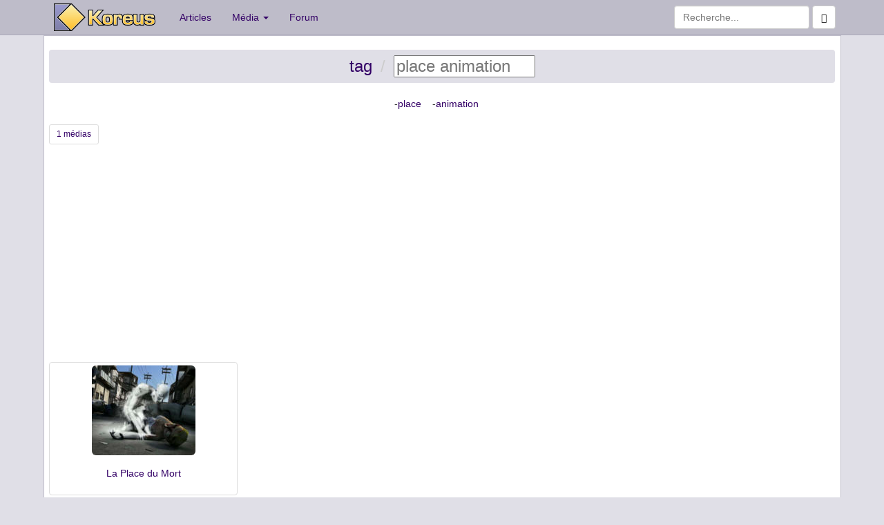

--- FILE ---
content_type: text/html; charset=UTF-8
request_url: https://www.koreus.com/tag/place+animation
body_size: 1730
content:
<!DOCTYPE html>
<html lang="fr">
  <head>
    <meta charset="UTF-8">
    <meta http-equiv="X-UA-Compatible" content="IE=edge">
    <meta http-equiv="Content-Security-Policy" content="upgrade-insecure-requests">
    <meta http-equiv="Content-Security-Policy" content="upgrade-insecure-requests">
    <link rel="apple-touch-icon" sizes="58x58" href="https://koreus.cdn.li/static/images/koreus-58x58.png">
    <link rel="apple-touch-icon" sizes="87x87" href="https://koreus.cdn.li/static/images/koreus-87x87.png">
    <link rel="apple-touch-icon" sizes="120x120" href="https://koreus.cdn.li/static/images/koreus-120x120.png">
    <link rel="apple-touch-icon" sizes="152x152" href="https://koreus.cdn.li/static/images/koreus-152x152.png">
    <link rel="apple-touch-icon" sizes="167x167" href="https://koreus.cdn.li/static/images/koreus-167x167.png">
    <link rel="apple-touch-icon" sizes="180x180" href="https://koreus.cdn.li/static/images/koreus-180x180.png">
    <link rel="apple-touch-startup-image" href="https://koreus.cdn.li/static/images/launch.png">
    <link rel="icon" type="image/png" href="https://koreus.cdn.li/static/images/favicon.png" sizes="16x16 32x32 96x96 128x18 196x196" />
    <meta name="apple-mobile-web-app-title" content="Koreus">
    <meta name="viewport" content="width=device-width, initial-scale=1">
	<meta name="robots" content="index,follow" />
	<meta name="keywords" content="vidéo, clip, fun, jeu, divertissement, loisir, humour, animation, gratuit, place, animation" />
	<meta name="description" content="Les médias (vidéos, jeux, animations) les plus populaires pour la recherche : place animation  (page 1)" />
	<meta name="rating" content="general" />
	<meta name="author" content="Koreus" />
	<meta name="copyright" content="Copyright © 2002-2014" />
	<title>tag / place animation</title>
  <!-- Begin Cookie Consent plugin  -->
  <script type="text/javascript" src="https://cache.consentframework.com/js/pa/29045/c/wUemP/stub" referrerpolicy="unsafe-url" charset="utf-8"></script>
  <script type="text/javascript" src="https://choices.consentframework.com/js/pa/29045/c/wUemP/cmp" referrerpolicy="unsafe-url" charset="utf-8" async></script>
  <!-- End Cookie Consent plugin -->
	<link rel="canonical" href="https://www.koreus.com/tag/place+animation" />
    <!-- Bootstrap -->
    <link rel="stylesheet" href="//koreus.cdn.li/static/bootstrap/css/bootstrap.min.css">
    <!-- HTML5 Shim and Respond.js IE8 support of HTML5 elements and media queries -->
    <!-- WARNING: Respond.js doesn't work if you view the page via file:// -->
    <!--[if lt IE 9]>
      <script src="https://oss.maxcdn.com/libs/html5shiv/3.7.0/html5shiv.js"></script>
      <script src="https://oss.maxcdn.com/libs/respond.js/1.4.2/respond.min.js"></script>
    <![endif]-->
	<link rel="search" type="application/opensearchdescription+xml" title="Koreus.com Recherche" href="/opensearch.xml"/>
	
	<script type="text/javascript" src="//koreus.cdn.li/static/js/lib.js"></script>
	
	<script type="text/javascript" src="//koreus.cdn.li/static/js/koreus.js"></script>

<style>

a.navbar-brand.xlogo{padding: 5px 20px 0 15px;}
</style>

<script async src="https://pagead2.googlesyndication.com/pagead/js/adsbygoogle.js?client=ca-pub-2496370950638480"
 crossorigin="anonymous"></script>

</head>
<body>
<div class="navbar navbar-default navbar-static-top" style="margin-bottom:0px" role="navigation">
   <div class="container">
     <div class="navbar-header">
       <button type="button" class="navbar-toggle" data-toggle="collapse" data-target=".navbar-collapse">
         <span class="sr-only">Toggle navigation</span>
         <span class="icon-bar"></span>
         <span class="icon-bar"></span>
         <span class="icon-bar"></span>
       </button>
       <a class="navbar-brand xlogo" href="http://www.koreus.com/"><img src="//koreus.cdn.li/static/logo-navbar2.png"></img></a>
     </div>
     <div class="collapse navbar-collapse">
       <ul class="nav navbar-nav">
         <li><a href="http://www.koreus.com/modules/news/">Articles</a></li>
         <li class="dropdown">
          <a href="#" class="dropdown-toggle" data-toggle="dropdown">Média <b class="caret"></b></a>
          <ul class="dropdown-menu">
 		  <li><a href="/medias/nouveau/">Tous</a></li>
		  <li><a href="/videos/nouveau/">Vidéos</a></li>
		  <li><a href="/images/nouveau/">Images</a></li>
   		  <li><a href="/jeux/nouveau/">Jeux</a></li>
 		  <li><a href="/animations/nouveau/">Animations</a></li>
 		  <li><a href="/audio/nouveau/">Audio</a></li>
          <li class="divider"></li>
 		  <li><a href="/tag/">Nuage de tags</a></li>
          </ul>
         </li>
         <li><a href="http://www.koreus.com/modules/newbb/">Forum</a></li>
       </ul>
       <form class="navbar-form navbar-right" role="form" method="GET" action="/search.php">
			    <div class="form-group">
		          <input type="text" name="q" class="form-control" placeholder="Recherche...">
			      <button class="btn btn-default" type="submit"><span class="glyphicon glyphicon-search"></span></button>
			    </div><!-- /input-group -->
        </form>          
        
     </div><!--/.nav-collapse -->
   </div>
</div>


<div style="background:white;border-width:1px; border-style:ridge; border-color:#BEBCC9" class="container">
<div class="text-center">



		<h3><ol class="breadcrumb">
		  <li><a href="/tag/">tag</a></li>
		  <li class="active"><span id="crumb">place animation</span><script type="text/javascript">Crumb.go()</script></li>
		</ol></h3>

        
  
	  <span class="s4">-</span><a class="s4" href="/tag/animation">place</a> &nbsp; &nbsp;<span class="s4">-</span><a class="s4" href="/tag/place">animation</a> &nbsp; &nbsp;

</div>
<ul style=" margin-bottom: 10px;" class="pagination pagination-sm"><li><span>1 médias</span></li></ul>
<div class="row">
  <div class="col-md-12">
  

										<div class="row">
			 									
  			<div class="col-sm-6 col-md-3">
		    <div class="thumbnail">
		      <a href="/video/la-place-du-mort.html"><img class="img-rounded" src="//koreus.cdn.li/thumbs/200810/la-place-du-mort.jpg" alt="place animation La Place du Mort" title="La Place du Mort place animation" style="width:150px;height:130px" /></a>
		      <div class="caption">
		        <h5 class="text-center"><a href="/video/la-place-du-mort.html">La Place du Mort</a></h5>
		      </div>
		    </div>
		    </div>
		  	
  		   								</div>
					  </div>	

</div>
  <ul style=" margin-bottom: 10px;" class="pagination pagination-sm"><li><span>1 médias</span></li></ul>
  
</div>
    <!-- jQuery (necessary for Bootstrap's JavaScript plugins) -->
    <script src="//ajax.googleapis.com/ajax/libs/jquery/1.11.0/jquery.min.js"></script>
    <!-- Include all compiled plugins (below), or include individual files as needed -->
    <script src="//koreus.cdn.li/static/bootstrap/js/bootstrap.min.js"></script>
</body>
</html>	

--- FILE ---
content_type: text/html; charset=utf-8
request_url: https://www.google.com/recaptcha/api2/aframe
body_size: 266
content:
<!DOCTYPE HTML><html><head><meta http-equiv="content-type" content="text/html; charset=UTF-8"></head><body><script nonce="0E8osL7ywDdsKN_WA6EnGA">/** Anti-fraud and anti-abuse applications only. See google.com/recaptcha */ try{var clients={'sodar':'https://pagead2.googlesyndication.com/pagead/sodar?'};window.addEventListener("message",function(a){try{if(a.source===window.parent){var b=JSON.parse(a.data);var c=clients[b['id']];if(c){var d=document.createElement('img');d.src=c+b['params']+'&rc='+(localStorage.getItem("rc::a")?sessionStorage.getItem("rc::b"):"");window.document.body.appendChild(d);sessionStorage.setItem("rc::e",parseInt(sessionStorage.getItem("rc::e")||0)+1);localStorage.setItem("rc::h",'1768660328127');}}}catch(b){}});window.parent.postMessage("_grecaptcha_ready", "*");}catch(b){}</script></body></html>

--- FILE ---
content_type: application/javascript
request_url: https://koreus.cdn.li/static/js/koreus.js
body_size: 665
content:
function clearDefault(el) {
 			if (el.defaultValue==el.value) el.value = ""
}

function SetCookie(nom,contenu,jours) {
  var expireDate = new Date();
  expireDate.setDate(expireDate.getDate() + 365);
  document.cookie = nom + "=" + escape(contenu) + ";expires=" + expireDate.toGMTString();
}

function openDiv (elName) {
	var theElemenet = document.getElementById(elName);
	if (theElemenet) {
		theElemenet.style.display = "block";
	}
}
function closeDiv (elName) {
	var theElemenet = document.getElementById(elName);
	if (theElemenet) {
		theElemenet.style.display = "none";
	}
}
    
function showInline (elName) {
	var theElemenet = document.getElementById(elName);
	if (theElemenet) {
		theElemenet.style.display = "inline";
	}
}
function hideInline (elName) {
	var theElemenet = document.getElementById(elName);
	if (theElemenet) {
		theElemenet.style.display = "none";
	}
}



var tags = {}


function trim(string)
{
return string.replace(/(^\s*)|(\s*$)/g,'');
} 


function noaccent(chaine) {
  temp = chaine.replace(/[���]/gi,"a")
  temp = temp.replace(/[����]/gi,"e")
  temp = temp.replace(/[��]/gi,"i")
  temp = temp.replace(/[��]/gi,"o")
  temp = temp.replace(/[���]/gi,"u")
  return temp
}

var Crumb = {
	go: function(root){
		var p = $id('crumb')
		var tag = p.innerHTML.unescHtml();
		var o = create('input', {css: 'crumb', originalValue: tag, value: tag, root: root || '/tag/',
			onblur: Crumb.blur, onfocus: Crumb.focus, onmouseover: Crumb.mouseover, onmouseout: Crumb.mouseout,
			onkeyup: Crumb.keyhandler, onkeypress: Crumb.keyhandler})
		p.innerHTML = ''; p.appendChild(o)
		Crumb.sizer = makeTextSize(getTextStyle(o), p)
		o.style.width = getTextSize(tag, Crumb.sizer) + 40 + 'px'
	},
	mouseover: function() { addClass(this, 'crumb-focus') },
	mouseout: function() { if(!this.focused) rmClass(this, 'crumb-focus') },
	focus: function() { this.focused = true; addClass(this, 'crumb-focus') },
	blur: function() {
		if (this.submitting) return false
		this.focused = false
		this.value = this.originalValue
		rmClass(this, 'crumb-focus')
		this.style.width = getTextSize(this.value, Crumb.sizer) + 40 + 'px'
	},
	keyhandler: function(e) { e = e||window.event
		if (e.type == 'keypress' && e.keyCode == 13) {
			this.value = trim(this.value)
			var tag = this.value.replace(/ +/g, '+')
			if (tag) {
				this.submitting = true
				location.href = this.root + noaccent(tag.toLowerCase())
		}}
		this.style.width = getTextSize(this.value, Crumb.sizer) + 40 + 'px'
}}

